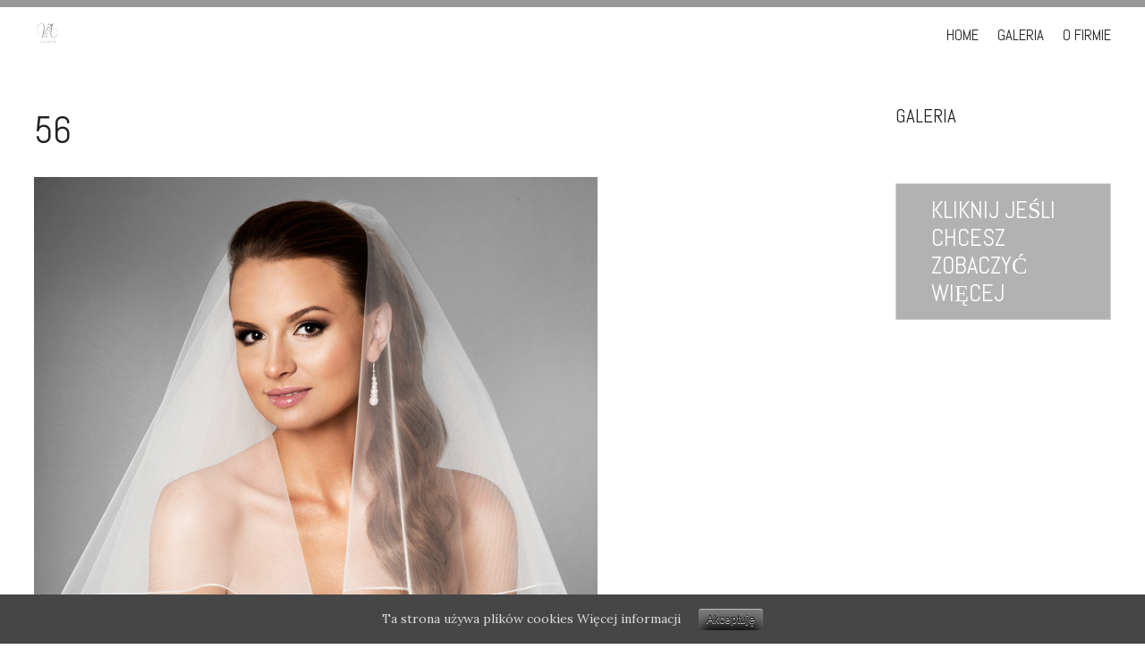

--- FILE ---
content_type: text/html; charset=UTF-8
request_url: http://www.welony.pl/56/
body_size: 4616
content:
<!DOCTYPE html>
<html lang="pl-PL">
<head>
<meta charset="UTF-8">
<meta http-equiv="X-UA-Compatible" content="IE=edge,chrome=1">
<meta name="viewport" content="width=device-width, initial-scale=1">
<title>56 | WELONY.PL</title>
<link rel="profile" href="http://gmpg.org/xfn/11">
<link rel="pingback" href="http://www.welony.pl/xmlrpc.php">

<link rel="alternate" type="application/rss+xml" title="WELONY.PL &raquo; Kanał z wpisami" href="http://www.welony.pl/feed/" />
<link rel="alternate" type="application/rss+xml" title="WELONY.PL &raquo; Kanał z komentarzami" href="http://www.welony.pl/comments/feed/" />
<link rel="alternate" type="application/rss+xml" title="WELONY.PL &raquo; 56 Kanał z komentarzami" href="http://www.welony.pl/56/feed/" />
		<script type="text/javascript">
			window._wpemojiSettings = {"baseUrl":"https:\/\/s.w.org\/images\/core\/emoji\/72x72\/","ext":".png","source":{"concatemoji":"http:\/\/www.welony.pl\/wp-includes\/js\/wp-emoji-release.min.js?ver=4.5.33"}};
			!function(e,o,t){var a,n,r;function i(e){var t=o.createElement("script");t.src=e,t.type="text/javascript",o.getElementsByTagName("head")[0].appendChild(t)}for(r=Array("simple","flag","unicode8","diversity"),t.supports={everything:!0,everythingExceptFlag:!0},n=0;n<r.length;n++)t.supports[r[n]]=function(e){var t,a,n=o.createElement("canvas"),r=n.getContext&&n.getContext("2d"),i=String.fromCharCode;if(!r||!r.fillText)return!1;switch(r.textBaseline="top",r.font="600 32px Arial",e){case"flag":return r.fillText(i(55356,56806,55356,56826),0,0),3e3<n.toDataURL().length;case"diversity":return r.fillText(i(55356,57221),0,0),a=(t=r.getImageData(16,16,1,1).data)[0]+","+t[1]+","+t[2]+","+t[3],r.fillText(i(55356,57221,55356,57343),0,0),a!=(t=r.getImageData(16,16,1,1).data)[0]+","+t[1]+","+t[2]+","+t[3];case"simple":return r.fillText(i(55357,56835),0,0),0!==r.getImageData(16,16,1,1).data[0];case"unicode8":return r.fillText(i(55356,57135),0,0),0!==r.getImageData(16,16,1,1).data[0]}return!1}(r[n]),t.supports.everything=t.supports.everything&&t.supports[r[n]],"flag"!==r[n]&&(t.supports.everythingExceptFlag=t.supports.everythingExceptFlag&&t.supports[r[n]]);t.supports.everythingExceptFlag=t.supports.everythingExceptFlag&&!t.supports.flag,t.DOMReady=!1,t.readyCallback=function(){t.DOMReady=!0},t.supports.everything||(a=function(){t.readyCallback()},o.addEventListener?(o.addEventListener("DOMContentLoaded",a,!1),e.addEventListener("load",a,!1)):(e.attachEvent("onload",a),o.attachEvent("onreadystatechange",function(){"complete"===o.readyState&&t.readyCallback()})),(a=t.source||{}).concatemoji?i(a.concatemoji):a.wpemoji&&a.twemoji&&(i(a.twemoji),i(a.wpemoji)))}(window,document,window._wpemojiSettings);
		</script>
		<style type="text/css">
img.wp-smiley,
img.emoji {
	display: inline !important;
	border: none !important;
	box-shadow: none !important;
	height: 1em !important;
	width: 1em !important;
	margin: 0 .07em !important;
	vertical-align: -0.1em !important;
	background: none !important;
	padding: 0 !important;
}
</style>
<link rel='stylesheet' id='cookie-consent-style-css'  href='http://www.welony.pl/wp-content/plugins/uk-cookie-consent/assets/css/style.css?ver=4.5.33' type='text/css' media='all' />
<link rel='stylesheet' id='style-css'  href='http://www.welony.pl/wp-content/themes/wall-street/style.css?ver=1.1.8' type='text/css' media='all' />
<link rel='stylesheet' id='genericons-css-css'  href='http://www.welony.pl/wp-content/themes/wall-street/css/genericons.css?ver=1.1.8' type='text/css' media='all' />
<link rel='stylesheet' id='flexslider-style-css'  href='http://www.welony.pl/wp-content/themes/wall-street/js/flexslider/flexslider.css?ver=1.1.8' type='text/css' media='all' />
<link rel='stylesheet' id='mscrollbar-style-css'  href='http://www.welony.pl/wp-content/themes/wall-street/js/mCustomScrollbar/jquery.mCustomScrollbar.css?ver=1.1.8' type='text/css' media='all' />
<link rel='stylesheet' id='gpp-alt-style-css'  href='http://www.welony.pl/wp-content/themes/wall-street/css/default.css?ver=4.5.33' type='text/css' media='all' />
<link rel='stylesheet' id='gpp-custom-fonts-css'  href='http://fonts.googleapis.com/css?family=Abel%3A400%7CLora%3A400%2C700%2C400italic&#038;ver=4.5.33' type='text/css' media='all' />
<script type='text/javascript' src='http://www.welony.pl/wp-includes/js/jquery/jquery.js?ver=1.12.4'></script>
<script type='text/javascript' src='http://www.welony.pl/wp-includes/js/jquery/jquery-migrate.min.js?ver=1.4.1'></script>
<script type='text/javascript' src='http://www.welony.pl/wp-content/themes/wall-street/js/flexslider/jquery.flexslider-min.js?ver=1.1.8'></script>
<script type='text/javascript' src='http://www.welony.pl/wp-content/themes/wall-street/js/mCustomScrollbar/jquery.mCustomScrollbar.min.js?ver=1.1.8'></script>
<script type='text/javascript' src='http://www.welony.pl/wp-content/themes/wall-street/js/waypoints.min.js?ver=1.1.8'></script>
<script type='text/javascript' src='http://www.welony.pl/wp-content/themes/wall-street/js/waypoints-sticky.min.js?ver=1.1.8'></script>
<script type='text/javascript' src='http://www.welony.pl/wp-content/themes/wall-street/js/scripts.js?ver=1.1.8'></script>
<script type='text/javascript' src='http://www.welony.pl/wp-content/themes/wall-street/js/flexslider-custom.js?ver=1.1.8'></script>
<script type='text/javascript' src='http://www.welony.pl/wp-content/themes/wall-street/js/home-slideshow.js?ver=1.1.8'></script>
<link rel='https://api.w.org/' href='http://www.welony.pl/wp-json/' />
<link rel="EditURI" type="application/rsd+xml" title="RSD" href="http://www.welony.pl/xmlrpc.php?rsd" />
<link rel="wlwmanifest" type="application/wlwmanifest+xml" href="http://www.welony.pl/wp-includes/wlwmanifest.xml" /> 
<link rel='prev' title='57' href='http://www.welony.pl/57/' />
<link rel='next' title='55' href='http://www.welony.pl/55/' />
<meta name="generator" content="WordPress 4.5.33" />
<link rel="canonical" href="http://www.welony.pl/56/" />
<link rel='shortlink' href='http://www.welony.pl/?p=1747' />
<link rel="alternate" type="application/json+oembed" href="http://www.welony.pl/wp-json/oembed/1.0/embed?url=http%3A%2F%2Fwww.welony.pl%2F56%2F" />
<link rel="alternate" type="text/xml+oembed" href="http://www.welony.pl/wp-json/oembed/1.0/embed?url=http%3A%2F%2Fwww.welony.pl%2F56%2F&#038;format=xml" />
<style id="ctcc-css" type="text/css" media="screen">
			#catapult-cookie-bar {
				box-sizing: border-box;
				max-height: 0;
				opacity: 0;
				z-index: 99999;
				overflow: hidden;
				color: #dddddd;
				position: fixed;
				left: 0;
				bottom: 0;
				width: 100%;
				background-color: #464646;
			}
			#catapult-cookie-bar a {
				color: #dddddd;
			}
			button#catapultCookie {
				background:#000000;
				color: ;
				border: 0; padding: 6px 9px; border-radius: 3px;
			}
			#catapult-cookie-bar h3 {
				color: #dddddd;
			}
			.has-cookie-bar #catapult-cookie-bar {
				opacity: 1;
				max-height: 999px;
				min-height: 30px;
			}</style><!-- BeginHeader --><style type="text/css">h1, h2, h3, h4, h5, h6, ul.menu li a { font-family: 'Abel'; }body, p, textarea, input, h2.site-description { font-family: 'Lora'; }</style><!-- EndHeader --><script>
  (function(i,s,o,g,r,a,m){i['GoogleAnalyticsObject']=r;i[r]=i[r]||function(){
  (i[r].q=i[r].q||[]).push(arguments)},i[r].l=1*new Date();a=s.createElement(o),
  m=s.getElementsByTagName(o)[0];a.async=1;a.src=g;m.parentNode.insertBefore(a,m)
  })(window,document,'script','//www.google-analytics.com/analytics.js','ga');

  ga('create', 'UA-68870075-1', 'auto');
  ga('require', 'linkid');
  ga('send', 'pageview');

</script>
</head>

<body class="single single-post postid-1747 single-format-standard browser-chrome single-author has-sidebar">
	<div id="preloader">
		<div id="spinner"></div>
	</div>
		<div id="masthead-wrap" >
			</div><!-- #masthead-wrap -->
	<div id="menu-wrap">
		<header id="masthead" class="site-header" role="banner">
			<div class="site-branding">
				<h1 class="site-title">
					<a href="http://www.welony.pl/" rel="home">
													<img class="sitetitle" src="http://www.welony.pl/wp-content/uploads/2015/01/logo_velarte4.png" alt="WELONY.PL" />
											</a>
				</h1>
				<h2 class="site-description">WELONY I DODATKI ŚLUBNE</h2>
			</div>
			<nav id="site-navigation" class="main-navigation" role="navigation">
				<h1 class="menu-toggle">Menu</h1>
				<a class="skip-link screen-reader-text" href="#content">Skip to content</a>

				<div class="menu-menu-container"><ul id="menu-menu" class="menu"><li id="menu-item-37" class="menu-item menu-item-type-custom menu-item-object-custom menu-item-home menu-item-37"><a href="http://www.welony.pl">Home</a></li>
<li id="menu-item-213" class="menu-item menu-item-type-custom menu-item-object-custom menu-item-213"><a href="http://www.welony.pl/galeria/">Galeria</a></li>
<li id="menu-item-216" class="menu-item menu-item-type-custom menu-item-object-custom menu-item-216"><a href="http://www.welony.pl/firma/">O firmie</a></li>
</ul></div>			</nav><!-- #site-navigation -->
		</header><!-- #masthead -->
	</div><!-- #menu-wrap -->
<div id="page" class="hfeed site">
		<div id="content" class="site-content">
	<div id="primary" class="content-area">
		<main id="main" class="site-main" role="main">

		
			
<article id="post-1747" class="post-1747 post type-post status-publish format-standard has-post-thumbnail hentry category-galeria">
		<header class="entry-header">
		<h1 class="entry-title">
			56		</h1>

				<div class="entry-meta">
			<a href="http://www.welony.pl/56/" rel="bookmark"><time class="entry-date published" datetime="2015-10-13T12:02:21+00:00">13 października 2015</time><time class="updated" datetime="2016-02-04T17:14:20+00:00">4 lutego 2016</time></a><span class="byline"> by <span class="author vcard"><a class="url fn n" href="http://www.welony.pl/author/edytor/">edytor</a></span></span>		</div><!-- .entry-meta -->
			</header><!-- .entry-header -->

		<div class="entry-content">
		<p><img class="alignleft size-full wp-image-355" src="http://www.welony.pl/wp-content/uploads/2015/10/U0A9463-2.jpg" alt="_U0A9463-2" width="630" height="945" srcset="http://www.welony.pl/wp-content/uploads/2015/10/U0A9463-2.jpg 630w, http://www.welony.pl/wp-content/uploads/2015/10/U0A9463-2-600x900.jpg 600w" sizes="(max-width: 630px) 100vw, 630px" /></p>
			</div><!-- .entry-content -->
	
	<footer class="entry-meta">
		<div class="footer-entry-wrap">
											<span class="cat-links">
					Posted in <a href="http://www.welony.pl/category/galeria/" rel="category tag">Galeria</a>				</span>
				
							
			
					</div>
	</footer><!-- .entry-meta -->
</article><!-- #post-## -->

				<nav class="navigation post-navigation" role="navigation">
		<h1 class="screen-reader-text">Post navigation</h1>
		<div class="nav-links">

			<div class="nav-previous"><a href="http://www.welony.pl/57/" rel="prev"><span class="meta-nav">&larr;</span> 57</a></div>
			<div class="nav-next"><a href="http://www.welony.pl/55/" rel="next">55 <span class="meta-nav">&rarr;</span></a></div>

		</div><!-- .nav-links -->
	</nav><!-- .navigation -->
	
			
		
		</main><!-- #main -->
	</div><!-- #primary -->

		<div id="secondary" class="widget-area" role="complementary">
				<aside id="actionwidget-2" class="widget widget_actionwidget"><h1 class="widget-title">Galeria</h1><div class="action-content">
	<div class="action-text">
		<p></p>
	</div>
	<div class="action-button">
					<h3 class="button-title">
				<a href="http://www.welony.pl/galeria/" class="button">kliknij jeśli chcesz zobaczyć więcej</a>
			</h3>
			</div>
</div> <!-- .action-content  -->

</aside>	</div><!-- #secondary -->

	</div><!-- #content -->
</div><!-- #page -->
	<footer id="colophon" class="site-footer" role="contentinfo">
		
			<div id="footer-widgets" class="three">

							<div id="widget-1" class="widget">
					<aside class="widget"><span class="widget-title-container"><h3 class="widget-title">KONTAKT</h3></span>			<div class="textwidget"><p>Izabela Jałocha<br />
velarte@velarte.pl</p>
</div>
		</aside>				</div>
			
							<div id="widget-2" class="widget">
					<aside class="widget"><span class="widget-title-container"><h3 class="widget-title">TELEFONY</h3></span>			<div class="textwidget"><p>tel. fax. 42 214 66 06<br />
tel. kom. 602 667 670</p>
</div>
		</aside>				</div>
			
							<div id="widget-3" class="widget">
					<aside class="widget"><span class="widget-title-container"><h3 class="widget-title">LOKALIZACJA</h3></span>			<div class="textwidget"><p>20 Stycznia 58/31<br />
95-200 Pabianice</p>
</div>
		</aside>				</div>
			
			</div><!-- end #footer-widgets -->

				<div class="site-info">
					</div><!-- .site-info -->
	</footer><!-- #colophon -->


<link rel='stylesheet' id='remove-style-meta-css'  href='http://www.welony.pl/wp-content/plugins/wp-author-date-and-meta-remover/css/entrymetastyle.css?ver=1.0' type='text/css' media='all' />
<script type='text/javascript'>
/* <![CDATA[ */
var ctcc_vars = {"expiry":"30","method":"1","version":"1"};
/* ]]> */
</script>
<script type='text/javascript' src='http://www.welony.pl/wp-content/plugins/uk-cookie-consent/assets/js/uk-cookie-consent-js.js?ver=2.0.0'></script>
<script type='text/javascript' src='http://www.welony.pl/wp-content/themes/wall-street/js/navigation.js?ver=1.1.8'></script>
<script type='text/javascript' src='http://www.welony.pl/wp-content/themes/wall-street/js/skip-link-focus-fix.js?ver=1.1.8'></script>
<script type='text/javascript' src='http://www.welony.pl/wp-content/themes/wall-street/js/fullscreenapi.js?ver=1.1.8'></script>
<script type='text/javascript' src='http://www.welony.pl/wp-includes/js/wp-embed.min.js?ver=4.5.33'></script>

			
			<script type="text/javascript">
				jQuery(document).ready(function($){
										if(!catapultReadCookie("catAccCookies")){ // If the cookie has not been set then show the bar
						$("html").addClass("has-cookie-bar");
						$("html").addClass("cookie-bar-bottom-bar");
						$("html").addClass("cookie-bar-bar");
											}
					
									});
			</script>
			
		<div id="catapult-cookie-bar" class=""><div class="ctcc-inner "><span class="ctcc-left-side">Ta strona używa plików cookies <a tabindex=1 target="_blank" href="http://www.welony.pl/cookie-policy">Więcej informacji</a></span><span class="ctcc-right-side"><button id="catapultCookie" tabindex=1 onclick="catapultAcceptCookies();">Akceptuję</button></span></div><!-- custom wrapper class --></div><!-- #catapult-cookie-bar -->
</body>
</html>

--- FILE ---
content_type: text/css
request_url: http://www.welony.pl/wp-content/themes/wall-street/css/default.css?ver=4.5.33
body_size: 1457
content:
/* Default Light */
body,
button,
input,
select,
textarea {
	color: #404040;
}
h1, h2, h3, h4, h5, h6 {
	color: #222;
}
blockquote {
	color: #999;
}
pre {
	background: #eee;
}
abbr, acronym {
	border-bottom: 1px dotted #666;
}
mark, ins {
	background: #fff9c0;
}
button,
input[type="button"],
input[type="reset"],
input[type="submit"] {
	border: 1px solid #ccc;
	border-color: #ccc #ccc #bbb #ccc;
	background: #e6e6e6;
	box-shadow: inset 0 1px 0 rgba(255, 255, 255, 0.5), inset 0 15px 17px rgba(255, 255, 255, 0.5), inset 0 -5px 12px rgba(0, 0, 0, 0.05);
	color: rgba(0, 0, 0, .8);
	text-shadow: 0 1px 0 rgba(255, 255, 255, 0.8);
}
button:hover,
input[type="button"]:hover,
input[type="reset"]:hover,
input[type="submit"]:hover {
	border-color: #ccc #bbb #aaa #bbb;
	box-shadow: inset 0 1px 0 rgba(255, 255, 255, 0.8), inset 0 15px 17px rgba(255, 255, 255, 0.8), inset 0 -5px 12px rgba(0, 0, 0, 0.02);
}
button:focus,
input[type="button"]:focus,
input[type="reset"]:focus,
input[type="submit"]:focus,
button:active,
input[type="button"]:active,
input[type="reset"]:active,
input[type="submit"]:active {
	border-color: #aaa #bbb #bbb #bbb;
	box-shadow: inset 0 -1px 0 rgba(255, 255, 255, 0.5), inset 0 2px 5px rgba(0, 0, 0, 0.15);
}
input[type="text"],
input[type="email"],
input[type="url"],
input[type="password"],
input[type="search"],
textarea {
	color: #666;
	border: 1px solid #ccc;
}
input[type="text"]:focus,
input[type="email"]:focus,
input[type="url"]:focus,
input[type="password"]:focus,
input[type="search"]:focus,
textarea:focus {
	color: #111;
}
/* Links */
a {
	color: #9A9899;
}
a:visited {
	color: #9A9899;
}
a:hover,
a:focus,
a:active {
	color: #222;
}
.screen-reader-text:hover,
.screen-reader-text:active,
.screen-reader-text:focus {
	background-color: #f1f1f1;
	box-shadow: 0 0 2px 2px rgba(0, 0, 0, 0.6);
	color: #21759b;
}
.main-navigation a {
	color: #222;
}
.main-navigation a:hover {
	color: #9A9899;
}
.main-navigation ul ul {
	box-shadow: 0 3px 3px rgba(0, 0, 0, 0.1);
	background: #fff;
	border:1px solid #ddd;
}
#menu-wrap {
	border-top:8px solid #9A9899;
}
#menu-wrap.stuck {
	background:#fff;
}
.single .byline,
.group-blog .byline {
	color: #999;
}
.wp-caption {
	border: 1px solid #ccc;
}
#homewidgets {
	background: #9A9899;
	color: rgba(256,256,256,0.5);
}
.action-button .button, .slide-button .button, .nav-links a, .slide-button a {
	border: 1px solid rgba(256,256,256,0.4);
	background: rgba(0,0,0,0.3);
	color: #fff;
}
.action-button .button:hover, .slide-button .button:hover, .slide-button a:hover {
	background: rgba(0,0,0,0.4);
}
.nav-links a {
	background: #9A9899;
}
.nav-links a:hover {
	background: #222;
}
#homewidgets .widget-title {
	color: #fff;
}
#home-slider .flex-caption .slider-caption {
	color: #ead6b9;
	text-shadow: 0 0 3px rgba(0,0,0,.3);
}
.flex-caption .home-slide-title {
	color: #FFF;
	text-shadow: 0 0 3px rgba(0,0,0,.3);
}
.flex-caption .home-slide-title a {
	color: #FFF;
}
#colophon {
	background: #111;
	color: #666;
}
.site-info a {
	color: #999;
}
#colophon h3.widget-title {
	color: #eee;
}
h2.section-title a, h1.archive-title a {
	color: #222;
}
h2.section-title a:hover, h1.archive-title a:hover {
	color: #9A9899;
}
.section-title-top {
	border-bottom: 3px solid #222;
	border-top: 1px solid #222;
}
.hover-overlay {
	background: url([data-uri]) repeat;
}
.hover-overlay .entry-title a, .hover-overlay .post-categories a {
	color: #fff;
}
.hover-overlay .entry-title a:hover, .hover-overlay .post-categories a:hover {
	color: rgba(256,256,267, 0.6);
}
.hover-overlay .post-categories {
	color: #fff;
}
#services-section .entry-title a {
	color: #222;
}
#services-section .entry-title a:hover {
	color: #9A9899;
}
#testimonials-section article .entry-title a {
	color: #222;
}
#testimonials-section article .testimonial-text {
	background: #f5f5f5;
}
#testimonials-section article .testimonial-bubble {
	background: #f5f5f5;
}
#testimonials-section article .testimonial-small-bubble {
	background: #f5f5f5;
}
h1.site-title a {
	color: #222;
}
.archive h1.entry-title a, .search h1.entry-title a, .grid-3 h1.entry-title a {
	color: #222;
}
.archive h1.entry-title a:hover, .search h1.entry-title a:hover, .grid-3 h1.entry-title a:hover {
	color: #9A9899;
}
.entry-meta {
	color: #999;
}
.footer-entry-wrap {
	border-top: 5px solid #9A9899;
}
.site-description {
	color: #999;
}
.entry-image.fullscreen {
	background: #000;
}
.image-fullscreen:hover, .flex-full-screen:hover {
	background: rgba(0,0,0,0.2);
}
.featured-image-caption {
	background: rgba(256,256,256, 0.55);
	color: #444;
}
.flexslider.flexslider-fullscreen {
	background: #000;
}
span.post-format-icon {
	background: rgba(0,0,0,0.2);
	color: #eee;
}
#blog-section .entry-title a {
	color: #222;
}
#blog-section .entry-title a:hover {
	color: #9A9899;
}
#services-section article {
	background: #f7f7f7;
}
#services-section article:hover {
	background:#fafafa;
}
#services-section article:hover .entry-title a {
}
#cancel-comment-reply-link {
	color: red !important;
}
#spinner:before {
border-top-color: #9A9899;
}
#homewidgets a {
	color:#fff;
}

--- FILE ---
content_type: text/plain
request_url: https://www.google-analytics.com/j/collect?v=1&_v=j102&a=1327330248&t=pageview&_s=1&dl=http%3A%2F%2Fwww.welony.pl%2F56%2F&ul=en-us%40posix&dt=56%20%7C%20WELONY.PL&sr=1280x720&vp=1280x720&_u=KGBAAEIhAAAAACAAI~&jid=1471054176&gjid=703922786&cid=200024157.1768992537&tid=UA-68870075-1&_gid=550191641.1768992537&_r=1&_slc=1&z=2020824583
body_size: -283
content:
2,cG-NJ7RLRS7DZ

--- FILE ---
content_type: application/javascript
request_url: http://www.welony.pl/wp-content/themes/wall-street/js/home-slideshow.js?ver=1.1.8
body_size: 1025
content:
jQuery(document).ready(function( $ ){

	$('#home-slider .flexslider').flexslider({
        controlNav: true,
		directionNav: false,
        slideshow: true,
		slideshowSpeed: 4000,
		animationSpeed: 600, 
		prevText: "",
		nextText: "",
		smoothHeight: false,
		start: function(){
			$('.flex-caption .home-slide-title').animate({
				opacity: 1,
				left: "0"
			});
			$('.flex-caption .slider-caption').stop().delay(400).animate({
				opacity: 1,
				right: "0"
			});
			$('.flex-caption').stop().stop().animate({
				opacity: 1,
			}, 100 );
			$('.slide-button').stop().stop().animate({
				opacity: 1,
			}, 100 );
		},
		after: function(){
			$('.flex-caption .home-slide-title').animate({
				opacity: 1,
				left: "0"
			});
			$('.flex-caption .slider-caption').stop().delay(400).animate({
				opacity: 1,
				right: "0"
			});
			$('.flex-caption').stop().stop().animate({
				opacity: 1,
			}, 100 );
			$('.slide-button').stop().delay(800).animate({
				opacity: 1,
			}, 600 );
		},
		before: function(){
			$('.flex-caption').stop().animate({
				opacity: 0
			}, 100 );
			$('.flex-caption .home-slide-title').stop().animate({
				opacity: 0,
				left: "-=50"
			}, 100 );
			$('.flex-caption .slider-caption').stop().animate({
				opacity: 0,
				right: "-=50"
			}, 100 );
			$('.slide-button').stop().stop().animate({
				opacity: 0,
			}, 100 );
		},
	});

	// Remove stuck class on window load
	jQuery(".menu-wrap").removeClass(".stuck");

	//check for touch device
	if(('ontouchstart' in window)){
		$('body').addClass('touch-screen');
	} else {
		$('body').addClass('non-touch-screen');
	}

});

function sliderHeight() {
		wh = jQuery(window).height();

	 	mainmenuHeight = jQuery('#menu-wrap').outerHeight();
		homeSlider = jQuery('#home-slider .slides .slide').outerHeight();
		adminBar = jQuery('#wpadminbar').outerHeight();
		height = wh - mainmenuHeight;
		adminMargin = height - adminBar;
		homeSliderAdmin = homeSlider - adminBar;

		if ( homeSlider < wh ) {
			jQuery('#home-slider-wrap, #home-slider .home-slider, #home-slider .home-slider li').css({height: homeSlider});
			jQuery('body.home').css({marginTop: homeSliderAdmin});
		} else {
			jQuery('#home-slider-wrap, #home-slider .home-slider, #home-slider .home-slider li').css({height: height});
			jQuery('body.home').css({marginTop: adminMargin});
		}
	}

// Parallax slideshow
function parallax_bg(){
	var scrolled = jQuery(window).scrollTop();
	jQuery('#home-slider .flexslider').css('top', -(scrolled * 0.2) + 'px');
	jQuery('#home-slider .home-slide-title').css('top', -(scrolled * 0.4) + 'px');
	jQuery('#home-slider .slider-caption').css('top', -(scrolled * 0.5) + 'px');
	jQuery('#home-slider h3.slide-button').css('top', -(scrolled * 0.6) + 'px');
	jQuery('#home-slider .flex-control-nav').css('bottom', (scrolled * 0.8) + 'px');

}

parallax_bg();

function scroll_distance() {
	var scrollTop     = jQuery(window).scrollTop(),
	    elementOffset = jQuery('#masthead-wrap').offset().top,
	    distance = (elementOffset - scrollTop);
	jQuery('#home-slider, #home-slider-wrap').height(distance + 'px');
}

jQuery(window).scroll(function(e){
	if( ! ('ontouchstart' in window)){
		parallax_bg();
		scroll_distance();
	}
});

jQuery(window).load(function() {
	sliderHeight();
	if( ! ('ontouchstart' in window)){
		scroll_distance();

		// sticky navigation menu
		jQuery('#menu-wrap').waypoint('sticky', {
		  offset: 1 // Apply "stuck" when element 30px from top
		});
	}

});

jQuery(window).bind('resize',function () {
	//Update slideshow height
	sliderHeight();
});
